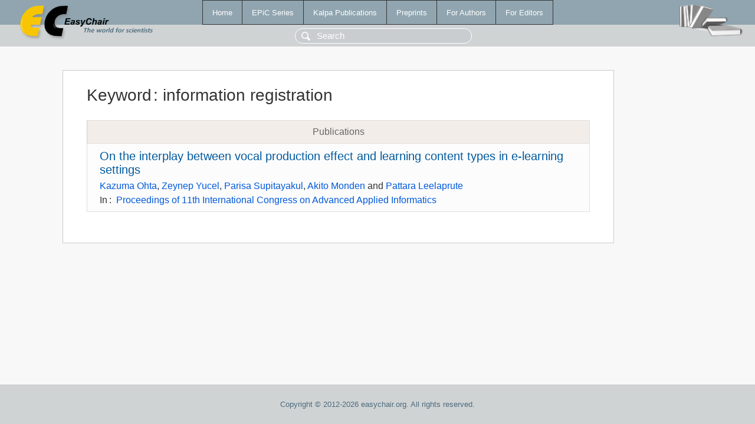

--- FILE ---
content_type: text/html; charset=UTF-8
request_url: https://yahootechpulse.easychair.org/publications/keyword/Qvqq
body_size: 1100
content:
<!DOCTYPE html>
<html lang='en-US'><head><meta content='text/html; charset=UTF-8' http-equiv='Content-Type'/><title>Keyword: information registration</title><link href='/images/favicon.ico' rel='icon' type='image/jpeg'/><link href='/css/cool.css?version=531' rel='StyleSheet' type='text/css'/><link href='/css/publications.css?version=531' rel='StyleSheet' type='text/css'/><script src='/js/easy.js?version=531'></script><script src='/publications/pubs.js?version=531'></script></head><body class="pubs"><table class="page"><tr style="height:1%"><td><div class="menu"><table class="menutable"><tr><td><a class="mainmenu" href="/publications/" id="t:HOME">Home</a></td><td><a class="mainmenu" href="/publications/EPiC" id="t:EPIC">EPiC Series</a></td><td><a class="mainmenu" href="/publications/Kalpa" id="t:KALPA">Kalpa Publications</a></td><td><a class="mainmenu" href="/publications/preprints" id="t:PREPRINTS">Preprints</a></td><td><a class="mainmenu" href="/publications/for_authors" id="t:FOR_AUTHORS">For Authors</a></td><td><a class="mainmenu" href="/publications/for_editors" id="t:FOR_EDITORS">For Editors</a></td></tr></table></div><div class="search_row"><form onsubmit="alert('Search is temporarily unavailable');return false;"><input id="search-input" name="query" placeholder="Search" type="text"/></form></div><div id="logo"><a href="/"><img class="logonew_alignment" src="/images/logoECpubs.png"/></a></div><div id="books"><img class="books_alignment" src="/images/books.png"/></div></td></tr><tr style="height:99%"><td class="ltgray"><div id="mainColumn"><table id="content_table"><tr><td style="vertical-align:top;width:99%"><div class="abstractBox"><h1>Keyword<span class="lr_margin">:</span>information registration</h1><table class="epic_table top_margin"><thead><tr><th>Publications</th></tr></thead><tbody><tr><td><div class="title"><a href="/publications/paper/xXVz">On the interplay between vocal production effect and learning content types in e-learning settings</a></div><div class="authors"><a href="/publications/author/VXP5">Kazuma Ohta</a>, <a href="/publications/author/blb6">Zeynep Yucel</a>, <a href="/publications/author/5VTS">Parisa Supitayakul</a>, <a href="/publications/author/tCD7">Akito Monden</a> and <a href="/publications/author/TrKH">Pattara Leelaprute</a></div><div class="volume">In<span class="lr_margin">:</span><a href="/publications/volume/IIAI_AAI_2021-Winter">Proceedings of 11th International Congress on Advanced Applied Informatics</a></div></td></tr></tbody></table></div></td></tr></table></div></td></tr><tr><td class="footer">Copyright © 2012-2026 easychair.org. All rights reserved.</td></tr></table></body></html>